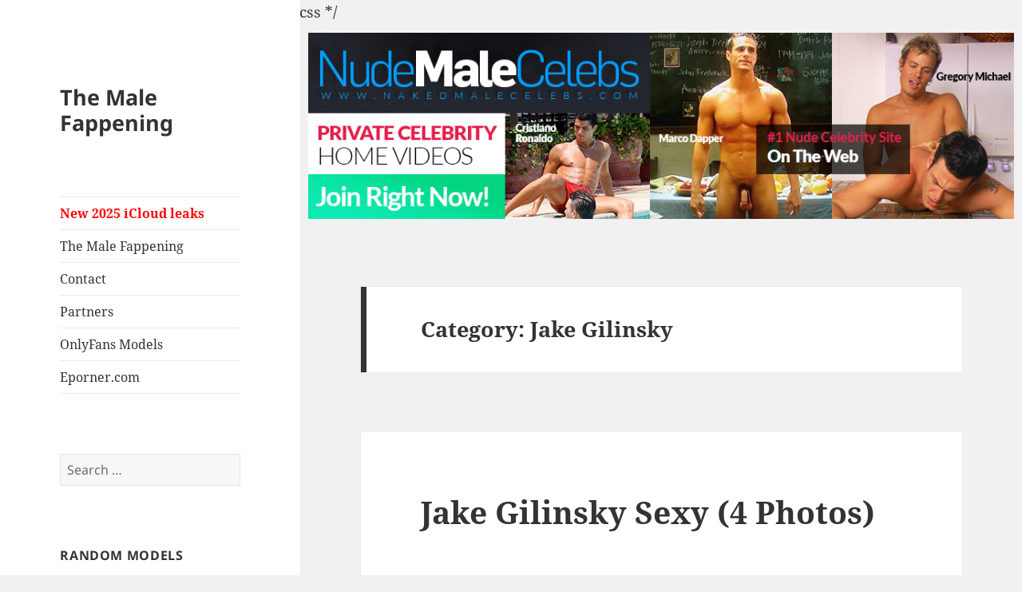

--- FILE ---
content_type: text/html; charset=UTF-8
request_url: https://fap.topnudemalecelebs.com/category/jake-gilinsky/
body_size: 9631
content:
<!DOCTYPE html>
<html lang="en-GB" class="no-js">
<head>
	<meta charset="UTF-8">
	<meta name="viewport" content="width=device-width">
	<link rel="profile" href="https://gmpg.org/xfn/11">
	<link rel="pingback" href="https://fap.topnudemalecelebs.com/xmlrpc.php">
	<!--[if lt IE 9]>
	<script src="https://fap.topnudemalecelebs.com/wp-content/themes/twentyfifteen/js/html5.js?ver=3.7.0"></script>
	<![endif]-->
	<script>(function(html){html.className = html.className.replace(/\bno-js\b/,'js')})(document.documentElement);</script>
<title>Jake Gilinsky &#8211; The Male Fappening</title>
<meta name='robots' content='max-image-preview:large' />
<link rel='dns-prefetch' href='//cdnjs.cloudflare.com' />
<link rel="alternate" type="application/rss+xml" title="The Male Fappening &raquo; Feed" href="https://fap.topnudemalecelebs.com/feed/" />
<link rel="alternate" type="application/rss+xml" title="The Male Fappening &raquo; Comments Feed" href="https://fap.topnudemalecelebs.com/comments/feed/" />
<link rel="alternate" type="application/rss+xml" title="The Male Fappening &raquo; Jake Gilinsky Category Feed" href="https://fap.topnudemalecelebs.com/category/jake-gilinsky/feed/" />
<style id='wp-img-auto-sizes-contain-inline-css'>
img:is([sizes=auto i],[sizes^="auto," i]){contain-intrinsic-size:3000px 1500px}
/*# sourceURL=wp-img-auto-sizes-contain-inline-css */
</style>
<style id='wp-emoji-styles-inline-css'>

	img.wp-smiley, img.emoji {
		display: inline !important;
		border: none !important;
		box-shadow: none !important;
		height: 1em !important;
		width: 1em !important;
		margin: 0 0.07em !important;
		vertical-align: -0.1em !important;
		background: none !important;
		padding: 0 !important;
	}
/*# sourceURL=wp-emoji-styles-inline-css */
</style>
<style id='wp-block-library-inline-css'>
:root{--wp-block-synced-color:#7a00df;--wp-block-synced-color--rgb:122,0,223;--wp-bound-block-color:var(--wp-block-synced-color);--wp-editor-canvas-background:#ddd;--wp-admin-theme-color:#007cba;--wp-admin-theme-color--rgb:0,124,186;--wp-admin-theme-color-darker-10:#006ba1;--wp-admin-theme-color-darker-10--rgb:0,107,160.5;--wp-admin-theme-color-darker-20:#005a87;--wp-admin-theme-color-darker-20--rgb:0,90,135;--wp-admin-border-width-focus:2px}@media (min-resolution:192dpi){:root{--wp-admin-border-width-focus:1.5px}}.wp-element-button{cursor:pointer}:root .has-very-light-gray-background-color{background-color:#eee}:root .has-very-dark-gray-background-color{background-color:#313131}:root .has-very-light-gray-color{color:#eee}:root .has-very-dark-gray-color{color:#313131}:root .has-vivid-green-cyan-to-vivid-cyan-blue-gradient-background{background:linear-gradient(135deg,#00d084,#0693e3)}:root .has-purple-crush-gradient-background{background:linear-gradient(135deg,#34e2e4,#4721fb 50%,#ab1dfe)}:root .has-hazy-dawn-gradient-background{background:linear-gradient(135deg,#faaca8,#dad0ec)}:root .has-subdued-olive-gradient-background{background:linear-gradient(135deg,#fafae1,#67a671)}:root .has-atomic-cream-gradient-background{background:linear-gradient(135deg,#fdd79a,#004a59)}:root .has-nightshade-gradient-background{background:linear-gradient(135deg,#330968,#31cdcf)}:root .has-midnight-gradient-background{background:linear-gradient(135deg,#020381,#2874fc)}:root{--wp--preset--font-size--normal:16px;--wp--preset--font-size--huge:42px}.has-regular-font-size{font-size:1em}.has-larger-font-size{font-size:2.625em}.has-normal-font-size{font-size:var(--wp--preset--font-size--normal)}.has-huge-font-size{font-size:var(--wp--preset--font-size--huge)}.has-text-align-center{text-align:center}.has-text-align-left{text-align:left}.has-text-align-right{text-align:right}.has-fit-text{white-space:nowrap!important}#end-resizable-editor-section{display:none}.aligncenter{clear:both}.items-justified-left{justify-content:flex-start}.items-justified-center{justify-content:center}.items-justified-right{justify-content:flex-end}.items-justified-space-between{justify-content:space-between}.screen-reader-text{border:0;clip-path:inset(50%);height:1px;margin:-1px;overflow:hidden;padding:0;position:absolute;width:1px;word-wrap:normal!important}.screen-reader-text:focus{background-color:#ddd;clip-path:none;color:#444;display:block;font-size:1em;height:auto;left:5px;line-height:normal;padding:15px 23px 14px;text-decoration:none;top:5px;width:auto;z-index:100000}html :where(.has-border-color){border-style:solid}html :where([style*=border-top-color]){border-top-style:solid}html :where([style*=border-right-color]){border-right-style:solid}html :where([style*=border-bottom-color]){border-bottom-style:solid}html :where([style*=border-left-color]){border-left-style:solid}html :where([style*=border-width]){border-style:solid}html :where([style*=border-top-width]){border-top-style:solid}html :where([style*=border-right-width]){border-right-style:solid}html :where([style*=border-bottom-width]){border-bottom-style:solid}html :where([style*=border-left-width]){border-left-style:solid}html :where(img[class*=wp-image-]){height:auto;max-width:100%}:where(figure){margin:0 0 1em}html :where(.is-position-sticky){--wp-admin--admin-bar--position-offset:var(--wp-admin--admin-bar--height,0px)}@media screen and (max-width:600px){html :where(.is-position-sticky){--wp-admin--admin-bar--position-offset:0px}}

/*# sourceURL=wp-block-library-inline-css */
</style><style id='global-styles-inline-css'>
:root{--wp--preset--aspect-ratio--square: 1;--wp--preset--aspect-ratio--4-3: 4/3;--wp--preset--aspect-ratio--3-4: 3/4;--wp--preset--aspect-ratio--3-2: 3/2;--wp--preset--aspect-ratio--2-3: 2/3;--wp--preset--aspect-ratio--16-9: 16/9;--wp--preset--aspect-ratio--9-16: 9/16;--wp--preset--color--black: #000000;--wp--preset--color--cyan-bluish-gray: #abb8c3;--wp--preset--color--white: #fff;--wp--preset--color--pale-pink: #f78da7;--wp--preset--color--vivid-red: #cf2e2e;--wp--preset--color--luminous-vivid-orange: #ff6900;--wp--preset--color--luminous-vivid-amber: #fcb900;--wp--preset--color--light-green-cyan: #7bdcb5;--wp--preset--color--vivid-green-cyan: #00d084;--wp--preset--color--pale-cyan-blue: #8ed1fc;--wp--preset--color--vivid-cyan-blue: #0693e3;--wp--preset--color--vivid-purple: #9b51e0;--wp--preset--color--dark-gray: #111;--wp--preset--color--light-gray: #f1f1f1;--wp--preset--color--yellow: #f4ca16;--wp--preset--color--dark-brown: #352712;--wp--preset--color--medium-pink: #e53b51;--wp--preset--color--light-pink: #ffe5d1;--wp--preset--color--dark-purple: #2e2256;--wp--preset--color--purple: #674970;--wp--preset--color--blue-gray: #22313f;--wp--preset--color--bright-blue: #55c3dc;--wp--preset--color--light-blue: #e9f2f9;--wp--preset--gradient--vivid-cyan-blue-to-vivid-purple: linear-gradient(135deg,rgb(6,147,227) 0%,rgb(155,81,224) 100%);--wp--preset--gradient--light-green-cyan-to-vivid-green-cyan: linear-gradient(135deg,rgb(122,220,180) 0%,rgb(0,208,130) 100%);--wp--preset--gradient--luminous-vivid-amber-to-luminous-vivid-orange: linear-gradient(135deg,rgb(252,185,0) 0%,rgb(255,105,0) 100%);--wp--preset--gradient--luminous-vivid-orange-to-vivid-red: linear-gradient(135deg,rgb(255,105,0) 0%,rgb(207,46,46) 100%);--wp--preset--gradient--very-light-gray-to-cyan-bluish-gray: linear-gradient(135deg,rgb(238,238,238) 0%,rgb(169,184,195) 100%);--wp--preset--gradient--cool-to-warm-spectrum: linear-gradient(135deg,rgb(74,234,220) 0%,rgb(151,120,209) 20%,rgb(207,42,186) 40%,rgb(238,44,130) 60%,rgb(251,105,98) 80%,rgb(254,248,76) 100%);--wp--preset--gradient--blush-light-purple: linear-gradient(135deg,rgb(255,206,236) 0%,rgb(152,150,240) 100%);--wp--preset--gradient--blush-bordeaux: linear-gradient(135deg,rgb(254,205,165) 0%,rgb(254,45,45) 50%,rgb(107,0,62) 100%);--wp--preset--gradient--luminous-dusk: linear-gradient(135deg,rgb(255,203,112) 0%,rgb(199,81,192) 50%,rgb(65,88,208) 100%);--wp--preset--gradient--pale-ocean: linear-gradient(135deg,rgb(255,245,203) 0%,rgb(182,227,212) 50%,rgb(51,167,181) 100%);--wp--preset--gradient--electric-grass: linear-gradient(135deg,rgb(202,248,128) 0%,rgb(113,206,126) 100%);--wp--preset--gradient--midnight: linear-gradient(135deg,rgb(2,3,129) 0%,rgb(40,116,252) 100%);--wp--preset--gradient--dark-gray-gradient-gradient: linear-gradient(90deg, rgba(17,17,17,1) 0%, rgba(42,42,42,1) 100%);--wp--preset--gradient--light-gray-gradient: linear-gradient(90deg, rgba(241,241,241,1) 0%, rgba(215,215,215,1) 100%);--wp--preset--gradient--white-gradient: linear-gradient(90deg, rgba(255,255,255,1) 0%, rgba(230,230,230,1) 100%);--wp--preset--gradient--yellow-gradient: linear-gradient(90deg, rgba(244,202,22,1) 0%, rgba(205,168,10,1) 100%);--wp--preset--gradient--dark-brown-gradient: linear-gradient(90deg, rgba(53,39,18,1) 0%, rgba(91,67,31,1) 100%);--wp--preset--gradient--medium-pink-gradient: linear-gradient(90deg, rgba(229,59,81,1) 0%, rgba(209,28,51,1) 100%);--wp--preset--gradient--light-pink-gradient: linear-gradient(90deg, rgba(255,229,209,1) 0%, rgba(255,200,158,1) 100%);--wp--preset--gradient--dark-purple-gradient: linear-gradient(90deg, rgba(46,34,86,1) 0%, rgba(66,48,123,1) 100%);--wp--preset--gradient--purple-gradient: linear-gradient(90deg, rgba(103,73,112,1) 0%, rgba(131,93,143,1) 100%);--wp--preset--gradient--blue-gray-gradient: linear-gradient(90deg, rgba(34,49,63,1) 0%, rgba(52,75,96,1) 100%);--wp--preset--gradient--bright-blue-gradient: linear-gradient(90deg, rgba(85,195,220,1) 0%, rgba(43,180,211,1) 100%);--wp--preset--gradient--light-blue-gradient: linear-gradient(90deg, rgba(233,242,249,1) 0%, rgba(193,218,238,1) 100%);--wp--preset--font-size--small: 13px;--wp--preset--font-size--medium: 20px;--wp--preset--font-size--large: 36px;--wp--preset--font-size--x-large: 42px;--wp--preset--spacing--20: 0.44rem;--wp--preset--spacing--30: 0.67rem;--wp--preset--spacing--40: 1rem;--wp--preset--spacing--50: 1.5rem;--wp--preset--spacing--60: 2.25rem;--wp--preset--spacing--70: 3.38rem;--wp--preset--spacing--80: 5.06rem;--wp--preset--shadow--natural: 6px 6px 9px rgba(0, 0, 0, 0.2);--wp--preset--shadow--deep: 12px 12px 50px rgba(0, 0, 0, 0.4);--wp--preset--shadow--sharp: 6px 6px 0px rgba(0, 0, 0, 0.2);--wp--preset--shadow--outlined: 6px 6px 0px -3px rgb(255, 255, 255), 6px 6px rgb(0, 0, 0);--wp--preset--shadow--crisp: 6px 6px 0px rgb(0, 0, 0);}:where(.is-layout-flex){gap: 0.5em;}:where(.is-layout-grid){gap: 0.5em;}body .is-layout-flex{display: flex;}.is-layout-flex{flex-wrap: wrap;align-items: center;}.is-layout-flex > :is(*, div){margin: 0;}body .is-layout-grid{display: grid;}.is-layout-grid > :is(*, div){margin: 0;}:where(.wp-block-columns.is-layout-flex){gap: 2em;}:where(.wp-block-columns.is-layout-grid){gap: 2em;}:where(.wp-block-post-template.is-layout-flex){gap: 1.25em;}:where(.wp-block-post-template.is-layout-grid){gap: 1.25em;}.has-black-color{color: var(--wp--preset--color--black) !important;}.has-cyan-bluish-gray-color{color: var(--wp--preset--color--cyan-bluish-gray) !important;}.has-white-color{color: var(--wp--preset--color--white) !important;}.has-pale-pink-color{color: var(--wp--preset--color--pale-pink) !important;}.has-vivid-red-color{color: var(--wp--preset--color--vivid-red) !important;}.has-luminous-vivid-orange-color{color: var(--wp--preset--color--luminous-vivid-orange) !important;}.has-luminous-vivid-amber-color{color: var(--wp--preset--color--luminous-vivid-amber) !important;}.has-light-green-cyan-color{color: var(--wp--preset--color--light-green-cyan) !important;}.has-vivid-green-cyan-color{color: var(--wp--preset--color--vivid-green-cyan) !important;}.has-pale-cyan-blue-color{color: var(--wp--preset--color--pale-cyan-blue) !important;}.has-vivid-cyan-blue-color{color: var(--wp--preset--color--vivid-cyan-blue) !important;}.has-vivid-purple-color{color: var(--wp--preset--color--vivid-purple) !important;}.has-black-background-color{background-color: var(--wp--preset--color--black) !important;}.has-cyan-bluish-gray-background-color{background-color: var(--wp--preset--color--cyan-bluish-gray) !important;}.has-white-background-color{background-color: var(--wp--preset--color--white) !important;}.has-pale-pink-background-color{background-color: var(--wp--preset--color--pale-pink) !important;}.has-vivid-red-background-color{background-color: var(--wp--preset--color--vivid-red) !important;}.has-luminous-vivid-orange-background-color{background-color: var(--wp--preset--color--luminous-vivid-orange) !important;}.has-luminous-vivid-amber-background-color{background-color: var(--wp--preset--color--luminous-vivid-amber) !important;}.has-light-green-cyan-background-color{background-color: var(--wp--preset--color--light-green-cyan) !important;}.has-vivid-green-cyan-background-color{background-color: var(--wp--preset--color--vivid-green-cyan) !important;}.has-pale-cyan-blue-background-color{background-color: var(--wp--preset--color--pale-cyan-blue) !important;}.has-vivid-cyan-blue-background-color{background-color: var(--wp--preset--color--vivid-cyan-blue) !important;}.has-vivid-purple-background-color{background-color: var(--wp--preset--color--vivid-purple) !important;}.has-black-border-color{border-color: var(--wp--preset--color--black) !important;}.has-cyan-bluish-gray-border-color{border-color: var(--wp--preset--color--cyan-bluish-gray) !important;}.has-white-border-color{border-color: var(--wp--preset--color--white) !important;}.has-pale-pink-border-color{border-color: var(--wp--preset--color--pale-pink) !important;}.has-vivid-red-border-color{border-color: var(--wp--preset--color--vivid-red) !important;}.has-luminous-vivid-orange-border-color{border-color: var(--wp--preset--color--luminous-vivid-orange) !important;}.has-luminous-vivid-amber-border-color{border-color: var(--wp--preset--color--luminous-vivid-amber) !important;}.has-light-green-cyan-border-color{border-color: var(--wp--preset--color--light-green-cyan) !important;}.has-vivid-green-cyan-border-color{border-color: var(--wp--preset--color--vivid-green-cyan) !important;}.has-pale-cyan-blue-border-color{border-color: var(--wp--preset--color--pale-cyan-blue) !important;}.has-vivid-cyan-blue-border-color{border-color: var(--wp--preset--color--vivid-cyan-blue) !important;}.has-vivid-purple-border-color{border-color: var(--wp--preset--color--vivid-purple) !important;}.has-vivid-cyan-blue-to-vivid-purple-gradient-background{background: var(--wp--preset--gradient--vivid-cyan-blue-to-vivid-purple) !important;}.has-light-green-cyan-to-vivid-green-cyan-gradient-background{background: var(--wp--preset--gradient--light-green-cyan-to-vivid-green-cyan) !important;}.has-luminous-vivid-amber-to-luminous-vivid-orange-gradient-background{background: var(--wp--preset--gradient--luminous-vivid-amber-to-luminous-vivid-orange) !important;}.has-luminous-vivid-orange-to-vivid-red-gradient-background{background: var(--wp--preset--gradient--luminous-vivid-orange-to-vivid-red) !important;}.has-very-light-gray-to-cyan-bluish-gray-gradient-background{background: var(--wp--preset--gradient--very-light-gray-to-cyan-bluish-gray) !important;}.has-cool-to-warm-spectrum-gradient-background{background: var(--wp--preset--gradient--cool-to-warm-spectrum) !important;}.has-blush-light-purple-gradient-background{background: var(--wp--preset--gradient--blush-light-purple) !important;}.has-blush-bordeaux-gradient-background{background: var(--wp--preset--gradient--blush-bordeaux) !important;}.has-luminous-dusk-gradient-background{background: var(--wp--preset--gradient--luminous-dusk) !important;}.has-pale-ocean-gradient-background{background: var(--wp--preset--gradient--pale-ocean) !important;}.has-electric-grass-gradient-background{background: var(--wp--preset--gradient--electric-grass) !important;}.has-midnight-gradient-background{background: var(--wp--preset--gradient--midnight) !important;}.has-small-font-size{font-size: var(--wp--preset--font-size--small) !important;}.has-medium-font-size{font-size: var(--wp--preset--font-size--medium) !important;}.has-large-font-size{font-size: var(--wp--preset--font-size--large) !important;}.has-x-large-font-size{font-size: var(--wp--preset--font-size--x-large) !important;}
/*# sourceURL=global-styles-inline-css */
</style>

<style id='classic-theme-styles-inline-css'>
/*! This file is auto-generated */
.wp-block-button__link{color:#fff;background-color:#32373c;border-radius:9999px;box-shadow:none;text-decoration:none;padding:calc(.667em + 2px) calc(1.333em + 2px);font-size:1.125em}.wp-block-file__button{background:#32373c;color:#fff;text-decoration:none}
/*# sourceURL=/wp-includes/css/classic-themes.min.css */
</style>
<style id='models-sync-inline-inline-css'>
.updates-wrapper,.gallery-wrapper{max-width:1200px;margin:0 auto;padding:0 16px}.models-updates-grid{display:grid;grid-template-columns:repeat(auto-fill,minmax(160px,1fr));gap:20px}.model-card{border:1px solid #ddd;border-radius:4px;overflow:hidden;background:#fff;text-align:center;font-size:14px}.model-card img{width:100%;height:auto;display:block}.model-card .name{padding:6px 4px;color:#333;text-transform:capitalize}.model-card:hover{box-shadow:0 0 6px rgba(0,0,0,.2)}.gallery-grid{display:grid;grid-template-columns:repeat(auto-fill,minmax(160px,1fr));gap:12px;justify-items:center}.gallery-grid a{display:block;position:relative;aspect-ratio:1/1;overflow:hidden;border-radius:6px}.gallery-grid img{width:100%;height:100%;object-fit:cover;transition:transform .3s}.gallery-grid a:hover img{transform:scale(1.05)}.pagination{text-align:center;margin:20px 0;font-size:16px}.pagination a{margin:0 8px;color:#0073aa;text-decoration:none}.pagination a:hover{text-decoration:underline}.photo-nav{text-align:center;margin:15px 0;font-size:18px}.photo-nav a{margin:0 12px;text-decoration:none;color:#0073aa}.photo-nav a:hover{text-decoration:underline}.photo-view{text-align:center}.model-link{color:inherit;text-decoration:none}.model-link:hover{color:#0073aa;text-decoration:underline}@media(max-width:955px){#sidebar .widget,#sidebar .search-form{display:none!important}}
/* mobile-widgets layout */
.mobile-widgets{display:flex;flex-direction:column;gap:18px}
.mobile-widgets .widget{margin:0;width:100%!important;display:block!important}
.mobile-widgets img{width:100%;height:auto;border-radius:4px}
@media(max-width:600px){
  /* оставляем flex, чтобы остальные виджеты были одной колонкой */
  .mobile-widgets .widget{text-align:center}
  /* сетка только для блока Random Models */
  .mobile-widgets .models-random-sidebar{display:grid!important;grid-template-columns:repeat(2,1fr);gap:10px;justify-items:center}
  .mobile-widgets .widget_search{grid-column:1/3;width:100%}
  .mobile-widgets .widget_search input.search-field{width:100%}
}
</style>
/*# sourceURL=models-sync-inline-inline-css */
</style>
<link rel='stylesheet' id='widgetopts-styles-css' href='https://fap.topnudemalecelebs.com/wp-content/plugins/widget-options/assets/css/widget-options.css?ver=4.1.1' media='all' />
<link rel='stylesheet' id='twentyfifteen-fonts-css' href='https://fap.topnudemalecelebs.com/wp-content/themes/twentyfifteen/assets/fonts/noto-sans-plus-noto-serif-plus-inconsolata.css?ver=20230328' media='all' />
<link rel='stylesheet' id='genericons-css' href='https://fap.topnudemalecelebs.com/wp-content/themes/twentyfifteen/genericons/genericons.css?ver=20201026' media='all' />
<link rel='stylesheet' id='twentyfifteen-style-css' href='https://fap.topnudemalecelebs.com/wp-content/themes/twentyfifteen/style.css?ver=20230328' media='all' />
<link rel='stylesheet' id='twentyfifteen-block-style-css' href='https://fap.topnudemalecelebs.com/wp-content/themes/twentyfifteen/css/blocks.css?ver=20230122' media='all' />
<script src="https://fap.topnudemalecelebs.com/wp-includes/js/jquery/jquery.min.js?ver=3.7.1" id="jquery-core-js"></script>
<script src="https://fap.topnudemalecelebs.com/wp-includes/js/jquery/jquery-migrate.min.js?ver=3.4.1" id="jquery-migrate-js"></script>
<link rel="https://api.w.org/" href="https://fap.topnudemalecelebs.com/wp-json/" /><link rel="alternate" title="JSON" type="application/json" href="https://fap.topnudemalecelebs.com/wp-json/wp/v2/categories/8580" /><link rel="EditURI" type="application/rsd+xml" title="RSD" href="https://fap.topnudemalecelebs.com/xmlrpc.php?rsd" />
<meta name="generator" content="WordPress 6.9" />
<link rel="icon" href="https://fap.topnudemalecelebs.com/wp-content/uploads/2021/06/cropped-w-logo-blue-32x32.png" sizes="32x32" />
<link rel="icon" href="https://fap.topnudemalecelebs.com/wp-content/uploads/2021/06/cropped-w-logo-blue-192x192.png" sizes="192x192" />
<link rel="apple-touch-icon" href="https://fap.topnudemalecelebs.com/wp-content/uploads/2021/06/cropped-w-logo-blue-180x180.png" />
<meta name="msapplication-TileImage" content="https://fap.topnudemalecelebs.com/wp-content/uploads/2021/06/cropped-w-logo-blue-270x270.png" />
</head>

<body class="archive category category-jake-gilinsky category-8580 wp-embed-responsive wp-theme-twentyfifteen">

<div id="page" class="hfeed site">
	<a class="skip-link screen-reader-text" href="#content">
		Skip to content	</a>

	<div id="sidebar" class="sidebar">
		<header id="masthead" class="site-header">
			<div class="site-branding">
										<p class="site-title"><a href="https://fap.topnudemalecelebs.com/" rel="home">The Male Fappening</a></p>
										<button class="secondary-toggle">Menu and widgets</button>
			</div><!-- .site-branding -->
		</header><!-- .site-header -->

			<div id="secondary" class="secondary">

					<nav id="site-navigation" class="main-navigation">
				<div class="menu-new-menu-container"><ul id="menu-new-menu" class="nav-menu"><li id="menu-item-20405" class="menu-item menu-item-type-custom menu-item-object-custom menu-item-20405"><a href="http://join.nakedmalecelebs.com/track/NjAuMS4xLjQuMTAuMC4wLjAuMA"><font face="verdana" color="red"><strong > New 2025 iCloud leaks</strong> </font></a></li>
<li id="menu-item-21836" class="menu-item menu-item-type-post_type menu-item-object-page menu-item-21836"><a href="https://fap.topnudemalecelebs.com/the-male-fappening/">The Male Fappening</a></li>
<li id="menu-item-45127" class="menu-item menu-item-type-post_type menu-item-object-page menu-item-45127"><a href="https://fap.topnudemalecelebs.com/contact/">Contact</a></li>
<li id="menu-item-68752" class="menu-item menu-item-type-post_type menu-item-object-page menu-item-68752"><a href="https://fap.topnudemalecelebs.com/partners/">Partners</a></li>
<li id="menu-item-182999" class="menu-item menu-item-type-post_type menu-item-object-page menu-item-182999"><a href="https://fap.topnudemalecelebs.com/updates/">OnlyFans Models</a></li>
<li id="menu-item-183957" class="menu-item menu-item-type-custom menu-item-object-custom menu-item-183957"><a href="https://www.eporner.com/">Eporner.com</a></li>
</ul></div>			</nav><!-- .main-navigation -->
		
		
					<div id="widget-area" class="widget-area" role="complementary">
				<aside id="search-3" class="widget widget_search"><form role="search" method="get" class="search-form" action="https://fap.topnudemalecelebs.com/">
				<label>
					<span class="screen-reader-text">Search for:</span>
					<input type="search" class="search-field" placeholder="Search &hellip;" value="" name="s" />
				</label>
				<input type="submit" class="search-submit screen-reader-text" value="Search" />
			</form></aside><aside id="models_random_widget-2" class="widget widget_models_random_widget"><h2 class="widget-title">Random Models</h2><div class="models-random-sidebar" style="display:flex;flex-direction:column;gap:10px;"><a href="https://fap.topnudemalecelebs.com/gallery/daddycolemaddox/" style="display:block;text-align:center;"><img src="https://fap.topnudemalecelebs.com/wp-content/uploads/models/d/a/daddycolemaddox/daddycolemaddox_0030_350px.jpg" alt="daddycolemaddox" style="width:100%;height:auto;border-radius:4px;"><span style="display:block;font-size:13px;margin-top:4px;">daddycolemaddox</span></a><a href="https://fap.topnudemalecelebs.com/gallery/badmattk21/" style="display:block;text-align:center;"><img src="https://fap.topnudemalecelebs.com/wp-content/uploads/models/b/a/badmattk21/badmattk21_0031_350px.jpg" alt="badmattk21" style="width:100%;height:auto;border-radius:4px;"><span style="display:block;font-size:13px;margin-top:4px;">badmattk21</span></a><a href="https://fap.topnudemalecelebs.com/gallery/oodndi/" style="display:block;text-align:center;"><img src="https://fap.topnudemalecelebs.com/wp-content/uploads/models/o/o/oodndi/oodndi_0040_350px.jpg" alt="oodndi" style="width:100%;height:auto;border-radius:4px;"><span style="display:block;font-size:13px;margin-top:4px;">oodndi</span></a><a href="https://fap.topnudemalecelebs.com/gallery/lacrossebrodlfree/" style="display:block;text-align:center;"><img src="https://fap.topnudemalecelebs.com/wp-content/uploads/models/l/a/lacrossebrodlfree/lacrossebrodlfree_0006_350px.jpg" alt="lacrossebrodlfree" style="width:100%;height:auto;border-radius:4px;"><span style="display:block;font-size:13px;margin-top:4px;">lacrossebrodlfree</span></a><a href="https://fap.topnudemalecelebs.com/gallery/roccopeters/" style="display:block;text-align:center;"><img src="https://fap.topnudemalecelebs.com/wp-content/uploads/models/r/o/roccopeters/roccopeters_0040_350px.jpg" alt="roccopeters" style="width:100%;height:auto;border-radius:4px;"><span style="display:block;font-size:13px;margin-top:4px;">roccopeters</span></a><a href="https://fap.topnudemalecelebs.com/gallery/chasehiggenzfree/" style="display:block;text-align:center;"><img src="https://fap.topnudemalecelebs.com/wp-content/uploads/models/c/h/chasehiggenzfree/chasehiggenzfree_0015_350px.jpg" alt="chasehiggenzfree" style="width:100%;height:auto;border-radius:4px;"><span style="display:block;font-size:13px;margin-top:4px;">chasehiggenzfree</span></a></div></aside><aside id="text-2" class="widget widget_text"><h2 class="widget-title">Friends</h2>			<div class="textwidget"><a href="https://a.thefrappening.so/" target="_blank"> The Fappening Leaks</a> <br>
<a href="https://thefappening2015.com/" target="_blank"> Nude Leaked Photos</a> <br>
<a href="https://fap.thefappening.one/" target="_blank"> The Fappening</a> <br>
<a href="https://porn-spider.com" target="_blank"> Porn spider</a> <br>
<a href="https://xxxpornbase.net/" target="_blank">Porn Base</a> <br>
<a href="https://xxxdata.net/" target="_blank">XXX data</a> <br>
<a href="https://pornhubxxl.com" target="_blank">PornHubXxl</a> <br>
<a href="https://modporn.com/" rel="nofollow">ModPorn.com</a> <br>
</div>
		</aside><aside id="text-4" class="widget widget_text">			<div class="textwidget"><p><!--LiveInternet counter--><a href="https://www.liveinternet.ru/click" target="_blank" rel="noopener"><img decoding="async" id="licntA9B7" style="border: 0;" title="LiveInternet" src="[data-uri]" alt="" width="31" height="31" /></a><script>(function(d,s){d.getElementById("licntA9B7").src=
"https://counter.yadro.ru/hit?t44.2;r"+escape(d.referrer)+
((typeof(s)=="undefined")?"":";s"+s.width+"*"+s.height+"*"+
(s.colorDepth?s.colorDepth:s.pixelDepth))+";u"+escape(d.URL)+
";h"+escape(d.title.substring(0,150))+";"+Math.random()})
(document,screen)</script><!--/LiveInternet--></p>
</div>
		</aside>			</div><!-- .widget-area -->
		
	</div><!-- .secondary -->

	</div><!-- .sidebar -->

	<div id="content" class="site-content">
	
	<div class="header-banner" style="text-align: center; padding: 10px;">
        <a href="https://join.nakedmalecelebs.com/track/NjAuMS4xLjQuMC4wLjAuMC4w">
            <img src="https://fap.topnudemalecelebs.com/banners/NMC-950x250-1-mod1-2.jpg" alt="banner" style="width: 100%; max-width: 1200px;">
        </a>
    </div>

	<section id="primary" class="content-area">
		<main id="main" class="site-main">

		
			<header class="page-header">
				<h1 class="page-title">Category: <span>Jake Gilinsky</span></h1>			</header><!-- .page-header -->

			
<article id="post-67583" class="post-67583 post type-post status-publish format-standard hentry category-jake-gilinsky tag-sexy tag-shirtless">
	
	<header class="entry-header">
		<h2 class="entry-title"><a href="https://fap.topnudemalecelebs.com/jake-gilinsky-sexy-4-photos/" rel="bookmark">Jake Gilinsky Sexy (4 Photos)</a></h2>	</header><!-- .entry-header -->

	<div class="entry-content">
		<a href="https://join.nakedmalecelebs.com/track/NjAuMS4xLjQuMC4wLjAuMC4w"><font face="verdana" color="blue"><strong > Full archive of him nude photos and videos from ICLOUD LEAKS 2025 Here </strong> </font></a><br><br>

<br>

<p>Sexy pictures of Jake Gilinsky. Oh wow, this dark-haired hottie gets to show everything there’s to show. He kind of looks like a younger Bruce Campbell, almost. Please have fun with the images here.</p>
<p><a href="https://www.instagram.com/jackgilinsky/">https://www.instagram.com/jackgilinsky/</a></p>
<p><a href="https://fap.topnudemalecelebs.com/wp-content/uploads/2021/06/Jake-Gilinsky_topnudemalecelebs_com-4.jpg"><img fetchpriority="high" decoding="async" src="https://fap.topnudemalecelebs.com/wp-content/uploads/2021/06/Jake-Gilinsky_topnudemalecelebs_com-4.jpg" alt="" width="640" height="781" class="alignnone size-full wp-image-67607" srcset="https://fap.topnudemalecelebs.com/wp-content/uploads/2021/06/Jake-Gilinsky_topnudemalecelebs_com-4.jpg 640w, https://fap.topnudemalecelebs.com/wp-content/uploads/2021/06/Jake-Gilinsky_topnudemalecelebs_com-4-246x300.jpg 246w" sizes="(max-width: 640px) 100vw, 640px" /></a></p>
<p> <a href="https://fap.topnudemalecelebs.com/jake-gilinsky-sexy-4-photos/#more-67583" class="more-link">Continue reading <span class="screen-reader-text">Jake Gilinsky Sexy (4 Photos)</span></a></p>
<script async="async" data-cfasync="false" src="//splendidsugar.com/c958b88945839bbed2283223acf617dd/invoke.js"></script>
<div id="container-c958b88945839bbed2283223acf617dd"></div>	</div><!-- .entry-content -->

	
	<footer class="entry-footer">
		<span class="posted-on"><span class="screen-reader-text">Posted on </span><a href="https://fap.topnudemalecelebs.com/jake-gilinsky-sexy-4-photos/" rel="bookmark"><time class="entry-date published updated" datetime="2021-06-25T17:00:58+01:00">25th June 2021</time></a></span><span class="byline"><span class="author vcard"><span class="screen-reader-text">Author </span><a class="url fn n" href="https://fap.topnudemalecelebs.com/author/thefappening/">Fappening</a></span></span><span class="cat-links"><span class="screen-reader-text">Categories </span><a href="https://fap.topnudemalecelebs.com/category/jake-gilinsky/" rel="category tag">Jake Gilinsky</a></span><span class="tags-links"><span class="screen-reader-text">Tags </span><a href="https://fap.topnudemalecelebs.com/tag/sexy/" rel="tag">sexy</a>, <a href="https://fap.topnudemalecelebs.com/tag/shirtless/" rel="tag">shirtless</a></span><span class="comments-link"><a href="https://fap.topnudemalecelebs.com/jake-gilinsky-sexy-4-photos/#respond">Leave a comment<span class="screen-reader-text"> on Jake Gilinsky Sexy (4 Photos)</span></a></span>			</footer><!-- .entry-footer -->

</article><!-- #post-67583 -->

		</main><!-- .site-main -->
	</section><!-- .content-area -->


	
	</div><!-- .site-content -->

	<footer id="colophon" class="site-footer">
		<div class="site-info">
									<a href="https://wordpress.org/" class="imprint">
				Proudly powered by WordPress			</a>
		</div><!-- .site-info -->
	</footer><!-- .site-footer -->

</div><!-- .site -->

<script type="speculationrules">
{"prefetch":[{"source":"document","where":{"and":[{"href_matches":"/*"},{"not":{"href_matches":["/wp-*.php","/wp-admin/*","/wp-content/uploads/*","/wp-content/*","/wp-content/plugins/*","/wp-content/themes/twentyfifteen/*","/*\\?(.+)"]}},{"not":{"selector_matches":"a[rel~=\"nofollow\"]"}},{"not":{"selector_matches":".no-prefetch, .no-prefetch a"}}]},"eagerness":"conservative"}]}
</script>
<script src="https://fap.topnudemalecelebs.com/wp-content/themes/twentyfifteen/js/skip-link-focus-fix.js?ver=20141028" id="twentyfifteen-skip-link-focus-fix-js"></script>
<script id="twentyfifteen-script-js-extra">
var screenReaderText = {"expand":"\u003Cspan class=\"screen-reader-text\"\u003Eexpand child menu\u003C/span\u003E","collapse":"\u003Cspan class=\"screen-reader-text\"\u003Ecollapse child menu\u003C/span\u003E"};
//# sourceURL=twentyfifteen-script-js-extra
</script>
<script src="https://fap.topnudemalecelebs.com/wp-content/themes/twentyfifteen/js/functions.js?ver=20221101" id="twentyfifteen-script-js"></script>
<script src="https://cdnjs.cloudflare.com/ajax/libs/lazysizes/5.3.2/lazysizes.min.js" id="lazysizes-js"></script>
<script id="wp-emoji-settings" type="application/json">
{"baseUrl":"https://s.w.org/images/core/emoji/17.0.2/72x72/","ext":".png","svgUrl":"https://s.w.org/images/core/emoji/17.0.2/svg/","svgExt":".svg","source":{"concatemoji":"https://fap.topnudemalecelebs.com/wp-includes/js/wp-emoji-release.min.js?ver=6.9"}}
</script>
<script type="module">
/*! This file is auto-generated */
const a=JSON.parse(document.getElementById("wp-emoji-settings").textContent),o=(window._wpemojiSettings=a,"wpEmojiSettingsSupports"),s=["flag","emoji"];function i(e){try{var t={supportTests:e,timestamp:(new Date).valueOf()};sessionStorage.setItem(o,JSON.stringify(t))}catch(e){}}function c(e,t,n){e.clearRect(0,0,e.canvas.width,e.canvas.height),e.fillText(t,0,0);t=new Uint32Array(e.getImageData(0,0,e.canvas.width,e.canvas.height).data);e.clearRect(0,0,e.canvas.width,e.canvas.height),e.fillText(n,0,0);const a=new Uint32Array(e.getImageData(0,0,e.canvas.width,e.canvas.height).data);return t.every((e,t)=>e===a[t])}function p(e,t){e.clearRect(0,0,e.canvas.width,e.canvas.height),e.fillText(t,0,0);var n=e.getImageData(16,16,1,1);for(let e=0;e<n.data.length;e++)if(0!==n.data[e])return!1;return!0}function u(e,t,n,a){switch(t){case"flag":return n(e,"\ud83c\udff3\ufe0f\u200d\u26a7\ufe0f","\ud83c\udff3\ufe0f\u200b\u26a7\ufe0f")?!1:!n(e,"\ud83c\udde8\ud83c\uddf6","\ud83c\udde8\u200b\ud83c\uddf6")&&!n(e,"\ud83c\udff4\udb40\udc67\udb40\udc62\udb40\udc65\udb40\udc6e\udb40\udc67\udb40\udc7f","\ud83c\udff4\u200b\udb40\udc67\u200b\udb40\udc62\u200b\udb40\udc65\u200b\udb40\udc6e\u200b\udb40\udc67\u200b\udb40\udc7f");case"emoji":return!a(e,"\ud83e\u1fac8")}return!1}function f(e,t,n,a){let r;const o=(r="undefined"!=typeof WorkerGlobalScope&&self instanceof WorkerGlobalScope?new OffscreenCanvas(300,150):document.createElement("canvas")).getContext("2d",{willReadFrequently:!0}),s=(o.textBaseline="top",o.font="600 32px Arial",{});return e.forEach(e=>{s[e]=t(o,e,n,a)}),s}function r(e){var t=document.createElement("script");t.src=e,t.defer=!0,document.head.appendChild(t)}a.supports={everything:!0,everythingExceptFlag:!0},new Promise(t=>{let n=function(){try{var e=JSON.parse(sessionStorage.getItem(o));if("object"==typeof e&&"number"==typeof e.timestamp&&(new Date).valueOf()<e.timestamp+604800&&"object"==typeof e.supportTests)return e.supportTests}catch(e){}return null}();if(!n){if("undefined"!=typeof Worker&&"undefined"!=typeof OffscreenCanvas&&"undefined"!=typeof URL&&URL.createObjectURL&&"undefined"!=typeof Blob)try{var e="postMessage("+f.toString()+"("+[JSON.stringify(s),u.toString(),c.toString(),p.toString()].join(",")+"));",a=new Blob([e],{type:"text/javascript"});const r=new Worker(URL.createObjectURL(a),{name:"wpTestEmojiSupports"});return void(r.onmessage=e=>{i(n=e.data),r.terminate(),t(n)})}catch(e){}i(n=f(s,u,c,p))}t(n)}).then(e=>{for(const n in e)a.supports[n]=e[n],a.supports.everything=a.supports.everything&&a.supports[n],"flag"!==n&&(a.supports.everythingExceptFlag=a.supports.everythingExceptFlag&&a.supports[n]);var t;a.supports.everythingExceptFlag=a.supports.everythingExceptFlag&&!a.supports.flag,a.supports.everything||((t=a.source||{}).concatemoji?r(t.concatemoji):t.wpemoji&&t.twemoji&&(r(t.twemoji),r(t.wpemoji)))});
//# sourceURL=https://fap.topnudemalecelebs.com/wp-includes/js/wp-emoji-loader.min.js
</script>

<script defer src="https://static.cloudflareinsights.com/beacon.min.js/vcd15cbe7772f49c399c6a5babf22c1241717689176015" integrity="sha512-ZpsOmlRQV6y907TI0dKBHq9Md29nnaEIPlkf84rnaERnq6zvWvPUqr2ft8M1aS28oN72PdrCzSjY4U6VaAw1EQ==" data-cf-beacon='{"version":"2024.11.0","token":"db980fbaa72f4620bf0221f13cba1438","r":1,"server_timing":{"name":{"cfCacheStatus":true,"cfEdge":true,"cfExtPri":true,"cfL4":true,"cfOrigin":true,"cfSpeedBrain":true},"location_startswith":null}}' crossorigin="anonymous"></script>
</body>
</html>
